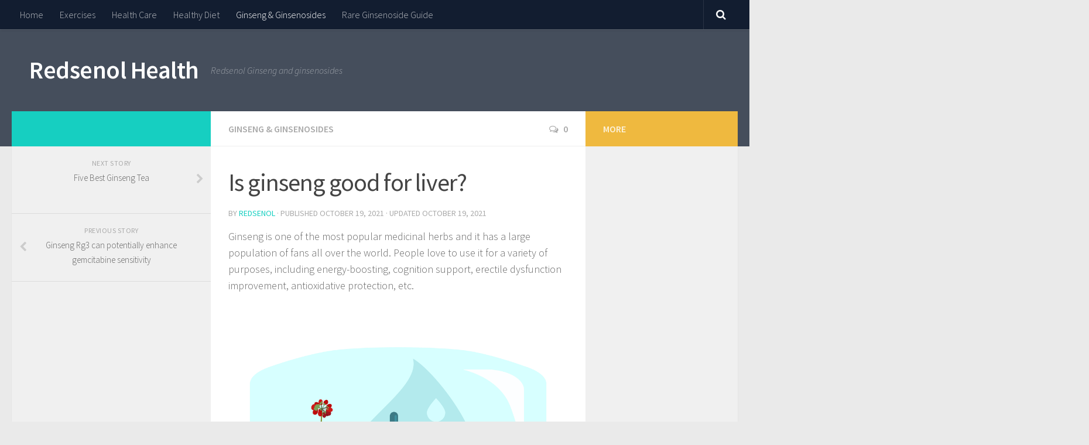

--- FILE ---
content_type: text/html; charset=UTF-8
request_url: https://redsenolhealth.com/is-ginseng-good-for-liver/
body_size: 10962
content:
<!DOCTYPE html>
<html class="no-js" lang="en-US" prefix="og: http://ogp.me/ns# fb: http://ogp.me/ns/fb#">
<head>
  <meta charset="UTF-8">
  <meta name="viewport" content="width=device-width, initial-scale=1.0">
  <link rel="profile" href="http://gmpg.org/xfn/11">
  <link rel="pingback" href="https://redsenolhealth.com/xmlrpc.php">

  <title>Is ginseng good for liver? - Redsenol Health</title>
<script>document.documentElement.className = document.documentElement.className.replace("no-js","js");</script>

<!-- All in One SEO Pack 3.2.5 by Michael Torbert of Semper Fi Web Design[336,393] -->
<meta name="description"  content="Is ginseng good for liver? Can ginseng cause liver damage? Is ginseng good for fatty liver? This article provides a more detailed discussion of some questions about the effects of ginseng on the liver." />

<meta name="keywords"  content="ginseng,liver damage,liver injury,liver functuon,korean red ginseng,ginseng &amp; ginsenosides" />

<link rel="canonical" href="https://redsenolhealth.com/is-ginseng-good-for-liver/" />
<!-- All in One SEO Pack -->
<link rel="amphtml" href="https://redsenolhealth.com/is-ginseng-good-for-liver/amp/" /><meta name="generator" content="AMP for WP 1.0.50"/><link rel='dns-prefetch' href='//redsenolhealth.com' />
<link rel='dns-prefetch' href='//s.w.org' />
<link rel="alternate" type="application/rss+xml" title="Redsenol Health &raquo; Feed" href="https://redsenolhealth.com/feed/" />
<link rel="alternate" type="application/rss+xml" title="Redsenol Health &raquo; Comments Feed" href="https://redsenolhealth.com/comments/feed/" />
<link id="hu-user-gfont" href="//fonts.googleapis.com/css?family=Source+Sans+Pro:400,300italic,300,400italic,600&subset=latin,latin-ext" rel="stylesheet" type="text/css"><link rel="alternate" type="application/rss+xml" title="Redsenol Health &raquo; Is ginseng good for liver? Comments Feed" href="https://redsenolhealth.com/is-ginseng-good-for-liver/feed/" />
		<script type="text/javascript">
			window._wpemojiSettings = {"baseUrl":"https:\/\/s.w.org\/images\/core\/emoji\/2.3\/72x72\/","ext":".png","svgUrl":"https:\/\/s.w.org\/images\/core\/emoji\/2.3\/svg\/","svgExt":".svg","source":{"concatemoji":"https:\/\/redsenolhealth.com\/wp-includes\/js\/wp-emoji-release.min.js?ver=4.8.25"}};
			!function(t,a,e){var r,i,n,o=a.createElement("canvas"),l=o.getContext&&o.getContext("2d");function c(t){var e=a.createElement("script");e.src=t,e.defer=e.type="text/javascript",a.getElementsByTagName("head")[0].appendChild(e)}for(n=Array("flag","emoji4"),e.supports={everything:!0,everythingExceptFlag:!0},i=0;i<n.length;i++)e.supports[n[i]]=function(t){var e,a=String.fromCharCode;if(!l||!l.fillText)return!1;switch(l.clearRect(0,0,o.width,o.height),l.textBaseline="top",l.font="600 32px Arial",t){case"flag":return(l.fillText(a(55356,56826,55356,56819),0,0),e=o.toDataURL(),l.clearRect(0,0,o.width,o.height),l.fillText(a(55356,56826,8203,55356,56819),0,0),e===o.toDataURL())?!1:(l.clearRect(0,0,o.width,o.height),l.fillText(a(55356,57332,56128,56423,56128,56418,56128,56421,56128,56430,56128,56423,56128,56447),0,0),e=o.toDataURL(),l.clearRect(0,0,o.width,o.height),l.fillText(a(55356,57332,8203,56128,56423,8203,56128,56418,8203,56128,56421,8203,56128,56430,8203,56128,56423,8203,56128,56447),0,0),e!==o.toDataURL());case"emoji4":return l.fillText(a(55358,56794,8205,9794,65039),0,0),e=o.toDataURL(),l.clearRect(0,0,o.width,o.height),l.fillText(a(55358,56794,8203,9794,65039),0,0),e!==o.toDataURL()}return!1}(n[i]),e.supports.everything=e.supports.everything&&e.supports[n[i]],"flag"!==n[i]&&(e.supports.everythingExceptFlag=e.supports.everythingExceptFlag&&e.supports[n[i]]);e.supports.everythingExceptFlag=e.supports.everythingExceptFlag&&!e.supports.flag,e.DOMReady=!1,e.readyCallback=function(){e.DOMReady=!0},e.supports.everything||(r=function(){e.readyCallback()},a.addEventListener?(a.addEventListener("DOMContentLoaded",r,!1),t.addEventListener("load",r,!1)):(t.attachEvent("onload",r),a.attachEvent("onreadystatechange",function(){"complete"===a.readyState&&e.readyCallback()})),(r=e.source||{}).concatemoji?c(r.concatemoji):r.wpemoji&&r.twemoji&&(c(r.twemoji),c(r.wpemoji)))}(window,document,window._wpemojiSettings);
		</script>
		<style type="text/css">
img.wp-smiley,
img.emoji {
	display: inline !important;
	border: none !important;
	box-shadow: none !important;
	height: 1em !important;
	width: 1em !important;
	margin: 0 .07em !important;
	vertical-align: -0.1em !important;
	background: none !important;
	padding: 0 !important;
}
</style>
<link rel='stylesheet' id='hueman-main-style-css'  href='https://redsenolhealth.com/wp-content/themes/hueman/assets/front/css/main.min.css?ver=3.3.25' type='text/css' media='all' />
<style id='hueman-main-style-inline-css' type='text/css'>
body { font-family:'Source Sans Pro', Arial, sans-serif;font-size:1.00rem }@media only screen and (min-width: 720px) {
        .nav > li { font-size:1.00rem; }
      }.is-scrolled #header #nav-mobile { background-color: #454e5c; background-color: rgba(69,78,92,0.90) }body { background-color: #eaeaea; }
</style>
<link rel='stylesheet' id='hueman-font-awesome-css'  href='https://redsenolhealth.com/wp-content/themes/hueman/assets/front/css/font-awesome.min.css?ver=3.3.25' type='text/css' media='all' />
<script type='text/javascript' src='https://redsenolhealth.com/wp-includes/js/jquery/jquery.js?ver=1.12.4'></script>
<script type='text/javascript' src='https://redsenolhealth.com/wp-includes/js/jquery/jquery-migrate.min.js?ver=1.4.1'></script>
<link rel='https://api.w.org/' href='https://redsenolhealth.com/wp-json/' />
<link rel="EditURI" type="application/rsd+xml" title="RSD" href="https://redsenolhealth.com/xmlrpc.php?rsd" />
<link rel="wlwmanifest" type="application/wlwmanifest+xml" href="https://redsenolhealth.com/wp-includes/wlwmanifest.xml" /> 
<link rel='prev' title='Ginseng Rg3 can potentially enhance gemcitabine sensitivity' href='https://redsenolhealth.com/ginseng-rg3-can-potientially-enhance-gemcitabine-sensitivity/' />
<link rel='next' title='Five Best Ginseng Tea' href='https://redsenolhealth.com/five-best-ginseng-tea/' />
<meta name="generator" content="WordPress 4.8.25" />
<link rel='shortlink' href='https://redsenolhealth.com/?p=7153' />
<link rel="alternate" type="application/json+oembed" href="https://redsenolhealth.com/wp-json/oembed/1.0/embed?url=https%3A%2F%2Fredsenolhealth.com%2Fis-ginseng-good-for-liver%2F" />
<link rel="alternate" type="text/xml+oembed" href="https://redsenolhealth.com/wp-json/oembed/1.0/embed?url=https%3A%2F%2Fredsenolhealth.com%2Fis-ginseng-good-for-liver%2F&#038;format=xml" />


<!-- This site is optimized with the Schema plugin v1.7.8.1 - https://schema.press -->
<script type="application/ld+json">{"@context":"http:\/\/schema.org\/","@type":"Article","mainEntityOfPage":{"@type":"WebPage","@id":"https:\/\/redsenolhealth.com\/is-ginseng-good-for-liver\/"},"url":"https:\/\/redsenolhealth.com\/is-ginseng-good-for-liver\/","headline":"Is ginseng good for...","datePublished":"2021-10-19T10:10:05+00:00","dateModified":"2021-10-19T10:12:13+00:00","publisher":{"@type":"Organization","@id":"https:\/\/redsenolhealth.com\/#organization","name":"Redsenol Health","logo":{"@type":"ImageObject","url":"","width":600,"height":60}},"image":{"@type":"ImageObject","url":"https:\/\/redsenolhealth.com\/wp-content\/uploads\/2021\/10\/Depositphotos_402149102_L.jpg","width":2000,"height":1608},"articleSection":"Ginseng &amp; Ginsenosides","description":"Ginseng is one of the most popular medicinal herbs and it has a large population of fans all over the world. People love to use it for a variety of purposes, including energy-boosting, cognition support, erectile dysfunction improvement, antioxidative protection, etc. Ginseng doesn't fit all groups of people. Children","author":{"@type":"Person","name":"redsenol","url":"https:\/\/redsenolhealth.com\/author\/redsenol\/"},"video":[],"audio":[],"commentCount":"0"}</script>

<!--[if lt IE 9]>
<script src="https://redsenolhealth.com/wp-content/themes/hueman/assets/front/js/ie/html5shiv-printshiv.min.js"></script>
<script src="https://redsenolhealth.com/wp-content/themes/hueman/assets/front/js/ie/selectivizr.js"></script>
<![endif]-->


<!-- This site is optimized with the Schema plugin v1.7.8.1 - https://schema.press -->
<script type="application/ld+json">{
    "@context": "http://schema.org",
    "@type": "BreadcrumbList",
    "itemListElement": [
        {
            "@type": "ListItem",
            "position": 1,
            "item": {
                "@id": "https://redsenolhealth.com",
                "name": "Home"
            }
        },
        {
            "@type": "ListItem",
            "position": 2,
            "item": {
                "@id": "https://redsenolhealth.com/is-ginseng-good-for-liver/",
                "name": "Is ginseng good for liver?",
                "image": "https://redsenolhealth.com/wp-content/uploads/2021/10/Depositphotos_402149102_L.jpg"
            }
        }
    ]
}</script>

<link rel="icon" href="https://redsenolhealth.com/wp-content/uploads/2017/01/cropped-logo_en3-1-32x32.png" sizes="32x32" />
<link rel="icon" href="https://redsenolhealth.com/wp-content/uploads/2017/01/cropped-logo_en3-1-192x192.png" sizes="192x192" />
<link rel="apple-touch-icon-precomposed" href="https://redsenolhealth.com/wp-content/uploads/2017/01/cropped-logo_en3-1-180x180.png" />
<meta name="msapplication-TileImage" content="https://redsenolhealth.com/wp-content/uploads/2017/01/cropped-logo_en3-1-270x270.png" />

<!-- START - Open Graph and Twitter Card Tags 2.3.3 -->
 <!-- Facebook Open Graph -->
  <meta property="og:locale" content="en_US"/>
  <meta property="og:site_name" content="Redsenol Health"/>
  <meta property="og:title" content="Is ginseng good for liver?"/>
  <meta property="og:url" content="https://redsenolhealth.com/is-ginseng-good-for-liver/"/>
  <meta property="og:type" content="article"/>
  <meta property="og:description" content="Ginseng is one of the most popular medicinal herbs and it has a large population of fans all over the world. People love to use it for a variety of purposes, including energy-boosting, cognition support, erectile dysfunction improvement, antioxidative protection, etc.

Ginseng doesn&#039;t fit all grou"/>
  <meta property="og:image" content="https://redsenolhealth.com/wp-content/uploads/2021/10/Depositphotos_402149102_L.jpg"/>
  <meta property="og:image:url" content="https://redsenolhealth.com/wp-content/uploads/2021/10/Depositphotos_402149102_L.jpg"/>
  <meta property="og:image:secure_url" content="https://redsenolhealth.com/wp-content/uploads/2021/10/Depositphotos_402149102_L.jpg"/>
  <meta property="article:published_time" content="2021-10-19T10:10:05+00:00"/>
  <meta property="article:modified_time" content="2021-10-19T10:12:13+00:00" />
  <meta property="og:updated_time" content="2021-10-19T10:12:13+00:00" />
  <meta property="article:section" content="Ginseng &amp; Ginsenosides"/>
  <meta property="article:publisher" content="https://www.facebook.com/Redsenol-Health-126821144927719"/>
 <!-- Google+ / Schema.org -->
  <meta itemprop="name" content="Is ginseng good for liver?"/>
  <meta itemprop="headline" content="Is ginseng good for liver?"/>
  <meta itemprop="description" content="Ginseng is one of the most popular medicinal herbs and it has a large population of fans all over the world. People love to use it for a variety of purposes, including energy-boosting, cognition support, erectile dysfunction improvement, antioxidative protection, etc.

Ginseng doesn&#039;t fit all grou"/>
  <meta itemprop="image" content="https://redsenolhealth.com/wp-content/uploads/2021/10/Depositphotos_402149102_L.jpg"/>
  <meta itemprop="datePublished" content="2021-10-19"/>
  <meta itemprop="dateModified" content="2021-10-19T10:12:13+00:00" />
  <meta itemprop="author" content="redsenol"/>
  <link rel="publisher" href="https://plus.google.com/103144971809301278821"/>
  <!--<meta itemprop="publisher" content="Redsenol Health"/>--> <!-- To solve: The attribute publisher.itemtype has an invalid value -->
 <!-- Twitter Cards -->
  <meta name="twitter:title" content="Is ginseng good for liver?"/>
  <meta name="twitter:url" content="https://redsenolhealth.com/is-ginseng-good-for-liver/"/>
  <meta name="twitter:description" content="Ginseng is one of the most popular medicinal herbs and it has a large population of fans all over the world. People love to use it for a variety of purposes, including energy-boosting, cognition support, erectile dysfunction improvement, antioxidative protection, etc.

Ginseng doesn&#039;t fit all grou"/>
  <meta name="twitter:image" content="https://redsenolhealth.com/wp-content/uploads/2021/10/Depositphotos_402149102_L.jpg"/>
  <meta name="twitter:card" content="summary_large_image"/>
  <meta name="twitter:site" content="@RedsenolHealth"/>
 <!-- SEO -->
 <!-- Misc. tags -->
 <!-- is_singular -->
<!-- END - Open Graph and Twitter Card Tags 2.3.3 -->
	
</head>

<body class="post-template-default single single-post postid-7153 single-format-standard col-3cm full-width topbar-enabled header-desktop-sticky header-mobile-sticky chrome">

<div id="wrapper">

  
  <header id="header" class="top-menu-mobile-on one-mobile-menu top_menu header-ads-desktop  topbar-transparent no-header-img">
        <nav class="nav-container group mobile-menu mobile-sticky " id="nav-mobile" data-menu-id="header-1">
  <div class="mobile-title-logo-in-header">                  <p class="site-title"><a class="custom-logo-link" href="https://redsenolhealth.com/" rel="home" title="Redsenol Health | Home page">Redsenol Health</a></p>
                </div>
        
                    <!-- <div class="ham__navbar-toggler collapsed" aria-expanded="false">
          <div class="ham__navbar-span-wrapper">
            <span class="ham-toggler-menu__span"></span>
          </div>
        </div> -->
        <div class="ham__navbar-toggler-two collapsed" title="Menu" aria-expanded="false">
          <div class="ham__navbar-span-wrapper">
            <span class="line line-1"></span>
            <span class="line line-2"></span>
            <span class="line line-3"></span>
          </div>
        </div>
            
      <div class="nav-text"></div>
      <div class="nav-wrap container">
                  <ul class="nav container-inner group mobile-search">
                            <li>
                  <form method="get" class="searchform themeform" action="https://redsenolhealth.com/">
	<div>
		<input type="text" class="search" name="s" onblur="if(this.value=='')this.value='To search type and hit enter';" onfocus="if(this.value=='To search type and hit enter')this.value='';" value="To search type and hit enter" />
	</div>
</form>                </li>
                      </ul>
                <ul id="menu-top" class="nav container-inner group"><li id="menu-item-244" class="menu-item menu-item-type-custom menu-item-object-custom menu-item-244"><a href="http://www.redsenolhealth.com/">Home</a></li>
<li id="menu-item-240" class="menu-item menu-item-type-taxonomy menu-item-object-category menu-item-240"><a href="https://redsenolhealth.com/exercises/">Exercises</a></li>
<li id="menu-item-241" class="menu-item menu-item-type-taxonomy menu-item-object-category menu-item-241"><a href="https://redsenolhealth.com/health-care/">Health Care</a></li>
<li id="menu-item-242" class="menu-item menu-item-type-taxonomy menu-item-object-category menu-item-242"><a href="https://redsenolhealth.com/healthy-diet/">Healthy Diet</a></li>
<li id="menu-item-243" class="menu-item menu-item-type-taxonomy menu-item-object-category current-post-ancestor current-menu-parent current-post-parent menu-item-243"><a href="https://redsenolhealth.com/ginseng-ginsenosides/">Ginseng &#038; Ginsenosides</a></li>
<li id="menu-item-1456" class="menu-item menu-item-type-post_type menu-item-object-page menu-item-1456"><a href="https://redsenolhealth.com/ginsenoside-guide/">Rare Ginsenoside Guide</a></li>
</ul>      </div>
</nav><!--/#nav-topbar-->  
        <nav class="nav-container group desktop-menu desktop-sticky " id="nav-topbar" data-menu-id="header-2">
    <div class="nav-text"></div>
  <div class="topbar-toggle-down">
    <i class="fa fa-angle-double-down" aria-hidden="true" data-toggle="down" title="Expand menu"></i>
    <i class="fa fa-angle-double-up" aria-hidden="true" data-toggle="up" title="Collapse menu"></i>
  </div>
  <div class="nav-wrap container">
    <ul id="menu-top-1" class="nav container-inner group"><li class="menu-item menu-item-type-custom menu-item-object-custom menu-item-244"><a href="http://www.redsenolhealth.com/">Home</a></li>
<li class="menu-item menu-item-type-taxonomy menu-item-object-category menu-item-240"><a href="https://redsenolhealth.com/exercises/">Exercises</a></li>
<li class="menu-item menu-item-type-taxonomy menu-item-object-category menu-item-241"><a href="https://redsenolhealth.com/health-care/">Health Care</a></li>
<li class="menu-item menu-item-type-taxonomy menu-item-object-category menu-item-242"><a href="https://redsenolhealth.com/healthy-diet/">Healthy Diet</a></li>
<li class="menu-item menu-item-type-taxonomy menu-item-object-category current-post-ancestor current-menu-parent current-post-parent menu-item-243"><a href="https://redsenolhealth.com/ginseng-ginsenosides/">Ginseng &#038; Ginsenosides</a></li>
<li class="menu-item menu-item-type-post_type menu-item-object-page menu-item-1456"><a href="https://redsenolhealth.com/ginsenoside-guide/">Rare Ginsenoside Guide</a></li>
</ul>  </div>
      <div id="topbar-header-search" class="container">
      <div class="container-inner">
        <div class="toggle-search"><i class="fa fa-search"></i></div>
        <div class="search-expand">
          <div class="search-expand-inner"><form method="get" class="searchform themeform" action="https://redsenolhealth.com/">
	<div>
		<input type="text" class="search" name="s" onblur="if(this.value=='')this.value='To search type and hit enter';" onfocus="if(this.value=='To search type and hit enter')this.value='';" value="To search type and hit enter" />
	</div>
</form></div>
        </div>
      </div><!--/.container-inner-->
    </div><!--/.container-->
  
</nav><!--/#nav-topbar-->  
  <div class="container group">
        <div class="container-inner">

                    <div class="group pad central-header-zone">
                  <div class="logo-tagline-group">
                                        <p class="site-title"><a class="custom-logo-link" href="https://redsenolhealth.com/" rel="home" title="Redsenol Health | Home page">Redsenol Health</a></p>
                                                                <p class="site-description">Redsenol Ginseng and ginsenosides</p>
                                        </div>

                                </div>
      
      
    </div><!--/.container-inner-->
      </div><!--/.container-->

</header><!--/#header-->
  
  <div class="container" id="page">
    <div class="container-inner">
            <div class="main">
        <div class="main-inner group">
          
              <section class="content">
              <div class="page-title pad group">
          	    		<ul class="meta-single group">
    			<li class="category"><a href="https://redsenolhealth.com/ginseng-ginsenosides/" rel="category tag">Ginseng &amp; Ginsenosides</a></li>
    			    			<li class="comments"><a href="https://redsenolhealth.com/is-ginseng-good-for-liver/#respond"><i class="fa fa-comments-o"></i>0</a></li>
    			    		</ul>

    	
    </div><!--/.page-title-->
          <div class="pad group">
              <article class="post-7153 post type-post status-publish format-standard has-post-thumbnail hentry category-ginseng-ginsenosides tag-ginseng tag-korean-red-ginseng tag-liver-damage tag-liver-functuon tag-liver-injury">
    <div class="post-inner group">

      <h1 class="post-title entry-title">Is ginseng good for liver?</h1>
<p class="post-byline">by   <span class="vcard author">
     <span class="fn"><a href="https://redsenolhealth.com/author/redsenol/" title="Posts by redsenol" rel="author">redsenol</a></span>
   </span> &middot;
                            Published <time class="published" datetime="October 19, 2021">October 19, 2021</time>
              &middot; Updated <time class="updated" datetime="October 19, 2021">October 19, 2021</time>
               </p>
      
      <div class="clear"></div>

      <div class="entry themeform">
        <div class="entry-inner">
          <p>Ginseng is one of the most popular medicinal herbs and it has a large population of fans all over the world. People love to use it for a variety of purposes, including energy-boosting, cognition support, erectile dysfunction improvement, antioxidative protection, etc.</p>
<p><img class="size-full wp-image-7158 alignright" src="https://redsenolhealth.com/wp-content/uploads/2021/10/Depositphotos_402149102_L.jpg" alt="" width="2000" height="1608" srcset="https://redsenolhealth.com/wp-content/uploads/2021/10/Depositphotos_402149102_L.jpg 2000w, https://redsenolhealth.com/wp-content/uploads/2021/10/Depositphotos_402149102_L-300x241.jpg 300w, https://redsenolhealth.com/wp-content/uploads/2021/10/Depositphotos_402149102_L-768x617.jpg 768w, https://redsenolhealth.com/wp-content/uploads/2021/10/Depositphotos_402149102_L-1024x823.jpg 1024w, https://redsenolhealth.com/wp-content/uploads/2021/10/Depositphotos_402149102_L-522x420.jpg 522w, https://redsenolhealth.com/wp-content/uploads/2021/10/Depositphotos_402149102_L-640x515.jpg 640w, https://redsenolhealth.com/wp-content/uploads/2021/10/Depositphotos_402149102_L-681x548.jpg 681w" sizes="(max-width: 2000px) 100vw, 2000px" />Ginseng doesn&#8217;t fit all groups of people. Children and pregnant women shall obviously be forbidden to take ginseng. Whether people with liver problems can take ginseng is a pending question for those who want to take ginseng while are with liver diseases.</p>
<p>Ginseng is generally safe for people with liver problems. Below is a more detailed discussion of some questions about the effects of ginseng on the liver.</p>
<h2>Can ginseng cause liver damage?</h2>
<p>Ginseng is generally safe for consumption at conventional dosage. It might cause herb-drug interaction, so you shall take ginseng a few hours before or after taking medications.</p>
<p>A <a href="https://www.sciencedirect.com/science/article/abs/pii/S1744388120300128">study</a> published in 2020 analyzed 14 randomized trials regarding the effects of ginseng on ginseng supplementation on liver enzymes in adults and concluded that ginseng appears to deliver neither liver protection nor liver damage in conventional doses and duration.t</p>
<h2>Is ginseng good for liver?</h2>
<p>Ginseng could be good for the liver, and there is no conclusion on whether ginseng is beneficial for liver function. However, there are indeed many studies indicating the positive effects of ginseng supplementation on liver function.</p>
<p>A Korean research team conducted a 12-week randomized, double-blind <a href="https://foodandnutritionresearch.net/index.php/fnr/article/view/3517">clinical trial</a> to evaluate the safety and efficacy of fermented ginseng power on liver function. The study results showed that the gamma-glutamyl transferase levels and high-sensitivity C-reactive proteins, which are often seen increased in liver damage, decreased significantly in the group receiving low-dosage ginseng treatment in men adults.</p>
<p>What&#8217;s more, participants receiving high-dose fermented ginseng powder were found to have significantly decreased fatigue scores, compared to the placebo group in this study.</p>
<p>As to the safety of ginseng use, the study found that ginseng supplementation was safe and had no clinically significant difference with the placebo.</p>
<p>The study suggests ginseng could be beneficial to liver function.</p>
<h2>Is ginseng good for fatty liver?</h2>
<p>Ginseng could be good for fatty liver. Korean red ginseng is steamed ginseng with a high amount of active ingredients, known as rare ginsenosides. It is potent with highly bioactive and absorbable rare ginsenosides including Rg5, Rg3, ect. A recent <a href="https://www.sciencedirect.com/science/article/pii/S1226845320301159">clinical study</a> published in the Journal of Ginseng Research revealed that Korean red ginseng effectively improved liver enzymes and fatigue scores by regulating gut-microbiota among patients with nonalcoholic fatty liver disease. The Korean red ginseng used in the study contains ginsenoside Rg1+Rb1+Rg3 (4.5mg/g) and was served at 2000 mg/day.</p>
<h2>In conclusion</h2>
<p>Ginseng is generally considered safe as a medicinal herb among adults and will not cause liver toxicity. Many clinical studies indicate that ginseng is good for liver function and fatty liver, but and more large-scale trials are needed to come to a conclusion in the future.</p>
<p><audio style="display: none;" controls="controls"></audio></p>
<p><audio style="display: none;" controls="controls"></audio></p>
<p><audio style="display: none;" controls="controls"></audio></p>
<p><audio style="display: none;" controls="controls"></audio></p>
<p><audio style="display: none;" controls="controls"></audio></p>
<p><audio style="display: none;" controls="controls"></audio></p>
<p><audio style="display: none;" controls="controls"></audio></p>
          <nav class="pagination group">
                      </nav><!--/.pagination-->
        </div>

        
        <div class="clear"></div>
      </div><!--/.entry-->

    </div><!--/.post-inner-->
  </article><!--/.post-->

<div class="clear"></div>

<p class="post-tags"><span>Tags:</span> <a href="https://redsenolhealth.com/tag/ginseng/" rel="tag">Ginseng</a><a href="https://redsenolhealth.com/tag/korean-red-ginseng/" rel="tag">korean red ginseng</a><a href="https://redsenolhealth.com/tag/liver-damage/" rel="tag">liver damage</a><a href="https://redsenolhealth.com/tag/liver-functuon/" rel="tag">liver functuon</a><a href="https://redsenolhealth.com/tag/liver-injury/" rel="tag">liver injury</a></p>




<h4 class="heading">
	<i class="fa fa-hand-o-right"></i>You may also like...</h4>

<ul class="related-posts group">

		<li class="related post-hover">
		<article class="post-1965 post type-post status-publish format-standard has-post-thumbnail hentry category-ginseng-ginsenosides tag-appd tag-lung-cancer tag-rare-ginsenosides tag-rg3 tag-rh2 tag-rh3 tag-rk2">

			<div class="post-thumbnail">
				<a href="https://redsenolhealth.com/rare-ginsenosides-like-rk2-appd-rh3-fight-lung-cancer/" title="Do rare ginsenosides like Rk2, aPPD and Rh3 fight lung cancer?">
					<img width="245" height="245" src="https://redsenolhealth.com/wp-content/uploads/2017/12/Depositphotos_13898102_m-2015.jpg" class="attachment-thumb-medium size-thumb-medium wp-post-image" alt="Do rare ginsenosides like Rk2, aPPD and Rh3 fight lung cancer?" srcset="https://redsenolhealth.com/wp-content/uploads/2017/12/Depositphotos_13898102_m-2015.jpg 1000w, https://redsenolhealth.com/wp-content/uploads/2017/12/Depositphotos_13898102_m-2015-150x150.jpg 150w, https://redsenolhealth.com/wp-content/uploads/2017/12/Depositphotos_13898102_m-2015-300x300.jpg 300w, https://redsenolhealth.com/wp-content/uploads/2017/12/Depositphotos_13898102_m-2015-768x768.jpg 768w, https://redsenolhealth.com/wp-content/uploads/2017/12/Depositphotos_13898102_m-2015-420x420.jpg 420w, https://redsenolhealth.com/wp-content/uploads/2017/12/Depositphotos_13898102_m-2015-640x640.jpg 640w, https://redsenolhealth.com/wp-content/uploads/2017/12/Depositphotos_13898102_m-2015-681x681.jpg 681w" sizes="(max-width: 245px) 100vw, 245px" />																			</a>
									<a class="post-comments" href="https://redsenolhealth.com/rare-ginsenosides-like-rk2-appd-rh3-fight-lung-cancer/#respond"><span><i class="fa fa-comments-o"></i>0</span></a>
							</div><!--/.post-thumbnail-->

			<div class="related-inner">

				<h4 class="post-title entry-title">
					<a href="https://redsenolhealth.com/rare-ginsenosides-like-rk2-appd-rh3-fight-lung-cancer/" rel="bookmark" title="Do rare ginsenosides like Rk2, aPPD and Rh3 fight lung cancer?">Do rare ginsenosides like Rk2, aPPD and Rh3 fight lung cancer?</a>
				</h4><!--/.post-title-->

				<div class="post-meta group">
					<p class="post-date">
  <time class="published updated" datetime="2018-02-24 09:51:23">February 24, 2018</time>
</p>

  <p class="post-byline" style="display:none">&nbsp;by    <span class="vcard author">
      <span class="fn"><a href="https://redsenolhealth.com/author/redsenol/" title="Posts by redsenol" rel="author">redsenol</a></span>
    </span> &middot; Published <span class="published">February 24, 2018</span>
     &middot; Last modified <span class="updated">June 27, 2018</span>  </p>
				</div><!--/.post-meta-->

			</div><!--/.related-inner-->

		</article>
	</li><!--/.related-->
		<li class="related post-hover">
		<article class="post-231 post type-post status-publish format-standard has-post-thumbnail hentry category-ginseng-ginsenosides tag-ginsenoside tag-ginsenoside-rg3 tag-ginsenoside-rg5 tag-ginsenoside-rh2 tag-ginsenoside-rk3 tag-rare-ginsenoside">

			<div class="post-thumbnail">
				<a href="https://redsenolhealth.com/ginsenoside-or-rare-ginsenoside/" title="Ginsenosides or Rare Ginsenosides?">
					<img width="367" height="245" src="https://redsenolhealth.com/wp-content/uploads/2017/04/Depositphotos_21213447_m-2015.jpg" class="attachment-thumb-medium size-thumb-medium wp-post-image" alt="Ginsenosides or Rare Ginsenosides?" srcset="https://redsenolhealth.com/wp-content/uploads/2017/04/Depositphotos_21213447_m-2015.jpg 1000w, https://redsenolhealth.com/wp-content/uploads/2017/04/Depositphotos_21213447_m-2015-300x200.jpg 300w, https://redsenolhealth.com/wp-content/uploads/2017/04/Depositphotos_21213447_m-2015-768x512.jpg 768w, https://redsenolhealth.com/wp-content/uploads/2017/04/Depositphotos_21213447_m-2015-630x420.jpg 630w, https://redsenolhealth.com/wp-content/uploads/2017/04/Depositphotos_21213447_m-2015-537x360.jpg 537w, https://redsenolhealth.com/wp-content/uploads/2017/04/Depositphotos_21213447_m-2015-640x427.jpg 640w, https://redsenolhealth.com/wp-content/uploads/2017/04/Depositphotos_21213447_m-2015-681x454.jpg 681w" sizes="(max-width: 367px) 100vw, 367px" />																			</a>
									<a class="post-comments" href="https://redsenolhealth.com/ginsenoside-or-rare-ginsenoside/#respond"><span><i class="fa fa-comments-o"></i>0</span></a>
							</div><!--/.post-thumbnail-->

			<div class="related-inner">

				<h4 class="post-title entry-title">
					<a href="https://redsenolhealth.com/ginsenoside-or-rare-ginsenoside/" rel="bookmark" title="Ginsenosides or Rare Ginsenosides?">Ginsenosides or Rare Ginsenosides?</a>
				</h4><!--/.post-title-->

				<div class="post-meta group">
					<p class="post-date">
  <time class="published updated" datetime="2017-04-21 02:09:55">April 21, 2017</time>
</p>

  <p class="post-byline" style="display:none">&nbsp;by    <span class="vcard author">
      <span class="fn"><a href="https://redsenolhealth.com/author/redsenol/" title="Posts by redsenol" rel="author">redsenol</a></span>
    </span> &middot; Published <span class="published">April 21, 2017</span>
     &middot; Last modified <span class="updated">August 20, 2018</span>  </p>
				</div><!--/.post-meta-->

			</div><!--/.related-inner-->

		</article>
	</li><!--/.related-->
		<li class="related post-hover">
		<article class="post-1710 post type-post status-publish format-standard has-post-thumbnail hentry category-ginseng-ginsenosides tag-ginsenoside-rg3 tag-ppt-ginsenosides tag-rare-ginsenoside tag-rh4 tag-rk3">

			<div class="post-thumbnail">
				<a href="https://redsenolhealth.com/rare-ginsenosides-a-novel-therapeutic-strategy-for-fighting-cancer/" title="Rare ginsenosides: A promising adjuvant therapy for fighting cancer">
					<img width="367" height="245" src="https://redsenolhealth.com/wp-content/uploads/2018/01/Depositphotos_25178721_m-2015.jpg" class="attachment-thumb-medium size-thumb-medium wp-post-image" alt="" srcset="https://redsenolhealth.com/wp-content/uploads/2018/01/Depositphotos_25178721_m-2015.jpg 1000w, https://redsenolhealth.com/wp-content/uploads/2018/01/Depositphotos_25178721_m-2015-300x200.jpg 300w, https://redsenolhealth.com/wp-content/uploads/2018/01/Depositphotos_25178721_m-2015-768x512.jpg 768w, https://redsenolhealth.com/wp-content/uploads/2018/01/Depositphotos_25178721_m-2015-630x420.jpg 630w, https://redsenolhealth.com/wp-content/uploads/2018/01/Depositphotos_25178721_m-2015-537x360.jpg 537w, https://redsenolhealth.com/wp-content/uploads/2018/01/Depositphotos_25178721_m-2015-640x427.jpg 640w, https://redsenolhealth.com/wp-content/uploads/2018/01/Depositphotos_25178721_m-2015-681x454.jpg 681w" sizes="(max-width: 367px) 100vw, 367px" />																			</a>
									<a class="post-comments" href="https://redsenolhealth.com/rare-ginsenosides-a-novel-therapeutic-strategy-for-fighting-cancer/#respond"><span><i class="fa fa-comments-o"></i>0</span></a>
							</div><!--/.post-thumbnail-->

			<div class="related-inner">

				<h4 class="post-title entry-title">
					<a href="https://redsenolhealth.com/rare-ginsenosides-a-novel-therapeutic-strategy-for-fighting-cancer/" rel="bookmark" title="Rare ginsenosides: A promising adjuvant therapy for fighting cancer">Rare ginsenosides: A promising adjuvant therapy for fighting cancer</a>
				</h4><!--/.post-title-->

				<div class="post-meta group">
					<p class="post-date">
  <time class="published updated" datetime="2018-01-22 13:34:46">January 22, 2018</time>
</p>

  <p class="post-byline" style="display:none">&nbsp;by    <span class="vcard author">
      <span class="fn"><a href="https://redsenolhealth.com/author/redsenol/" title="Posts by redsenol" rel="author">redsenol</a></span>
    </span> &middot; Published <span class="published">January 22, 2018</span>
     &middot; Last modified <span class="updated">December 25, 2018</span>  </p>
				</div><!--/.post-meta-->

			</div><!--/.related-inner-->

		</article>
	</li><!--/.related-->
		
</ul><!--/.post-related-->



<section id="comments" class="themeform">

	
					<!-- comments open, no comments -->
		
	
		<div id="respond" class="comment-respond">
		<h3 id="reply-title" class="comment-reply-title">Leave a Reply <small><a rel="nofollow" id="cancel-comment-reply-link" href="/is-ginseng-good-for-liver/#respond" style="display:none;">Cancel reply</a></small></h3>			<form action="https://redsenolhealth.com/wp-comments-post.php" method="post" id="commentform" class="comment-form">
				<p class="comment-notes"><span id="email-notes">Your email address will not be published.</span> Required fields are marked <span class="required">*</span></p><p class="comment-form-comment"><label for="comment">Comment</label> <textarea id="comment" name="comment" cols="45" rows="8" maxlength="65525" aria-required="true" required="required"></textarea></p><p class="comment-form-author"><label for="author">Name <span class="required">*</span></label> <input id="author" name="author" type="text" value="" size="30" maxlength="245" aria-required='true' required='required' /></p>
<p class="comment-form-email"><label for="email">Email <span class="required">*</span></label> <input id="email" name="email" type="text" value="" size="30" maxlength="100" aria-describedby="email-notes" aria-required='true' required='required' /></p>
<p class="comment-form-url"><label for="url">Website</label> <input id="url" name="url" type="text" value="" size="30" maxlength="200" /></p>
<p class="form-submit"><input name="submit" type="submit" id="submit" class="submit" value="Post Comment" /> <input type='hidden' name='comment_post_ID' value='7153' id='comment_post_ID' />
<input type='hidden' name='comment_parent' id='comment_parent' value='0' />
</p>
<!-- Anti-spam plugin v.5.5 wordpress.org/plugins/anti-spam/ -->
		<p class="antispam-group antispam-group-q" style="clear: both;">
			<label>Current ye@r <span class="required">*</span></label>
			<input type="hidden" name="antspm-a" class="antispam-control antispam-control-a" value="2025" />
			<input type="text" name="antspm-q" class="antispam-control antispam-control-q" value="5.5" autocomplete="off" />
		</p>
		<p class="antispam-group antispam-group-e" style="display: none;">
			<label>Leave this field empty</label>
			<input type="text" name="antspm-e-email-url-website" class="antispam-control antispam-control-e" value="" autocomplete="off" />
		</p>
			</form>
			</div><!-- #respond -->
	
</section><!--/#comments-->          </div><!--/.pad-->
        </section><!--/.content-->
          

	<div class="sidebar s1 collapsed" data-position="left" data-layout="col-3cm" data-sb-id="s1">

		<a class="sidebar-toggle" title="Expand Sidebar"><i class="fa icon-sidebar-toggle"></i></a>

		<div class="sidebar-content">

			  			<div class="sidebar-top group">
                                          <p>&nbsp;</p>                        
            			</div>
			
				<ul class="post-nav group">
		<li class="next"><a href="https://redsenolhealth.com/five-best-ginseng-tea/" rel="next"><i class="fa fa-chevron-right"></i><strong>Next story</strong> <span>Five Best Ginseng Tea</span></a></li>
		<li class="previous"><a href="https://redsenolhealth.com/ginseng-rg3-can-potientially-enhance-gemcitabine-sensitivity/" rel="prev"><i class="fa fa-chevron-left"></i><strong>Previous story</strong> <span>Ginseng Rg3 can potentially enhance gemcitabine sensitivity</span></a></li>
	</ul>

			
			
		</div><!--/.sidebar-content-->

	</div><!--/.sidebar-->

	<div class="sidebar s2 collapsed" data-position="right" data-layout="col-3cm" data-sb-id="s2">

	<a class="sidebar-toggle" title="Expand Sidebar"><i class="fa icon-sidebar-toggle"></i></a>

	<div class="sidebar-content">

		  		<div class="sidebar-top group">
  			<p>More</p>
  		</div>
		
		
		
	</div><!--/.sidebar-content-->

</div><!--/.sidebar-->

        </div><!--/.main-inner-->
      </div><!--/.main-->
    </div><!--/.container-inner-->
  </div><!--/.container-->
    <footer id="footer">

    
    
    
    <section class="container" id="footer-bottom">
      <div class="container-inner">

        <a id="back-to-top" href="#"><i class="fa fa-angle-up"></i></a>

        <div class="pad group">

          <div class="grid one-half">
                        
            <div id="copyright">
                              <p>Redsenol Health &copy; 2025. All Rights Reserved.</p>
                          </div><!--/#copyright-->

            
          </div>

          <div class="grid one-half last">
                                                  </div>

        </div><!--/.pad-->

      </div><!--/.container-inner-->
    </section><!--/.container-->

  </footer><!--/#footer-->

</div><!--/#wrapper-->

<script type='text/javascript' src='https://redsenolhealth.com/wp-content/plugins/anti-spam/js/anti-spam-5.5.js'></script>
<script type='text/javascript' src='https://redsenolhealth.com/wp-includes/js/underscore.min.js?ver=1.8.3'></script>
<script type='text/javascript'>
/* <![CDATA[ */
var HUParams = {"_disabled":[],"SmoothScroll":{"Enabled":true,"Options":{"touchpadSupport":false}},"centerAllImg":"1","timerOnScrollAllBrowsers":"1","extLinksStyle":"","extLinksTargetExt":"","extLinksSkipSelectors":{"classes":["btn","button"],"ids":[]},"imgSmartLoadEnabled":"","imgSmartLoadOpts":{"parentSelectors":[".container .content",".container .sidebar","#footer","#header-widgets"],"opts":{"excludeImg":[".tc-holder-img"],"fadeIn_options":100}},"goldenRatio":"1.618","gridGoldenRatioLimit":"350","sbStickyUserSettings":{"desktop":false,"mobile":false},"isWPMobile":"","menuStickyUserSettings":{"desktop":"stick_up","mobile":"stick_up"},"isDevMode":"","ajaxUrl":"https:\/\/redsenolhealth.com\/?huajax=1","frontNonce":{"id":"HuFrontNonce","handle":"869eda0e39"},"userStarted":{"with":"with|3.3.25","on":{"date":"2017-12-13 07:19:25.000000","timezone_type":3,"timezone":"UTC"}},"isWelcomeNoteOn":"","welcomeContent":""};
/* ]]> */
</script>
<script type='text/javascript' src='https://redsenolhealth.com/wp-content/themes/hueman/assets/front/js/scripts.min.js?ver=3.3.25'></script>
<script type='text/javascript' src='https://redsenolhealth.com/wp-includes/js/comment-reply.min.js?ver=4.8.25'></script>
<script type='text/javascript' src='https://redsenolhealth.com/wp-includes/js/wp-embed.min.js?ver=4.8.25'></script>
<!--[if lt IE 9]>
<script src="https://redsenolhealth.com/wp-content/themes/hueman/assets/front/js/ie/respond.js"></script>
<![endif]-->
</body>
</html>